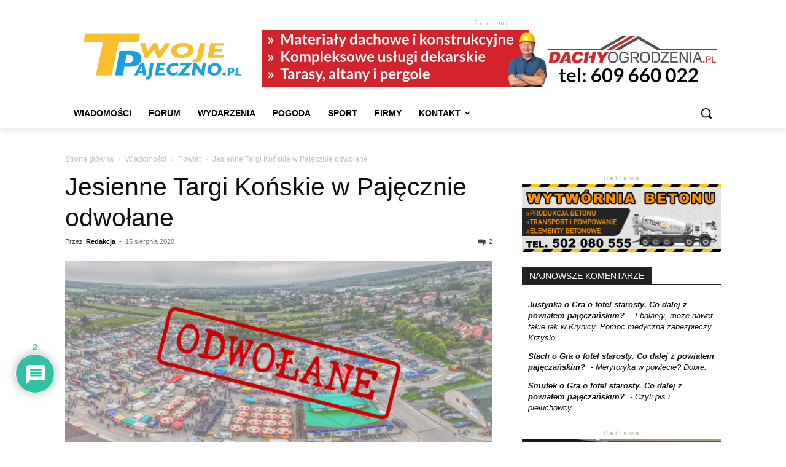

--- FILE ---
content_type: application/javascript
request_url: https://twojepajeczno.pl/wp-content/plugins/rslide/rslide.js
body_size: 975
content:
var $j = jQuery.noConflict();
var interID;
var czas=20000;

function zmien() {
    var aktywnaxy = $j('.xyxslide a.aktywnaxy');
    var next = aktywnaxy.next('a');  
    
    if (!next.length) {
      next = $j('.xyxslide a:first-child');
    }
    
    aktywnaxy.removeClass('aktywnaxy');
    next.addClass('aktywnaxy');
}

function przywroc() {
    var aktywnaxy = $j('.xyxslide a.aktywnaxy');
    var next = aktywnaxy.prev('a');
    
    if (!next.length) {
      next = $j('.xyxslide a:last-of-type');
      //console.log(next.length);
    }
    
    aktywnaxy.removeClass('aktywnaxy');
    next.addClass('aktywnaxy');
}

$j(".xyxslide").mouseenter(function () {
  window.clearInterval(interID);
  //console.log(parseInt($j(this).css("height")));
  var margines = 0-(parseInt($j(this).css("height"))/2)-25;
  //console.log(margines);
  $j(".rslewa", this).css("height","50px");
  $j(".rslewa", this).css("margin-top",margines);
  $j(".rsprawa", this).css("height","50px");
  $j(".rsprawa", this).css("margin-top",margines);
}).mouseleave(function() {
  interID = setInterval( "zmien()", czas );
  $j(".rslewa", this).css("height","0");
  $j(".rsprawa", this).css("height","0");
});

$j('.rsprawa').click(function() {zmien(); });
$j('.rslewa').click(function() {przywroc(); });


$j(function() {
    
    var rnr = getCookie("TPreklama");
    var wybrana = parseInt(rnr) || 0;
    $j('.xyxslide').css('display','block'); 
    $j('.xyxslide').each(function()
			 {
			    $j(this ).children().eq(wybrana).addClass('aktywnaxy');
			    });
    wybrana++;
    if (wybrana>7) wybrana = 0;
    setCookie("TPreklama",wybrana,30);
    interID = setInterval( "zmien()", czas );
    

    //Adblock
    $j('.textwidget').attr('class', 'reksc');
    $j('.td-a-rec').attr('class', 'tds-a-rec td-a-rec-id-header tdi_33 td_block_template_1');

    if (($j(".adsbygoogle").css('display')=='none')|| $j(".adsbygoogle").is(":hidden"))
      { 
       //  $j(".td-header-rec-wrap").toggleClass('td-header-rec-wrap td-header-sp-roslide');
      }
      
});

function setCookie(cname, cvalue, exdays) {
    var d = new Date();
    d.setTime(d.getTime() + (exdays*24*60*60*1000));
    var expires = "expires="+d.toUTCString();
    document.cookie = cname + "=" + cvalue + "; " + expires + "; path=/";
}

function getCookie(cname) {
    var name = cname + "=";
    var ca = document.cookie.split(';');
    for(var i=0; i<ca.length; i++) {
        var c = ca[i];
        while (c.charAt(0)==' ') c = c.substring(1);
        if (c.indexOf(name) == 0) return c.substring(name.length,c.length);
    }
    return "";
}

jQuery( "#nowytemat" ).click(function() {
    jQuery("html,body").animate({ scrollTop: jQuery('#new-post').offset().top}, "slow");
    });